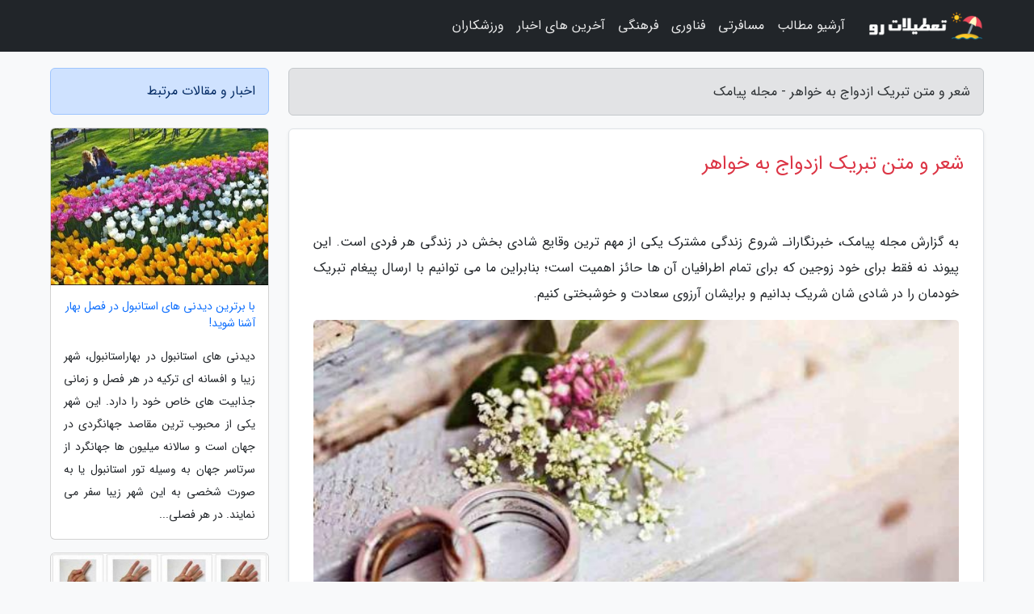

--- FILE ---
content_type: text/html; charset=UTF-8
request_url: https://shortmessagesystem.ir/post/%D8%B4%D8%B9%D8%B1-%D9%88-%D9%85%D8%AA%D9%86-%D8%AA%D8%A8%D8%B1%DB%8C%DA%A9-%D8%A7%D8%B2%D8%AF%D9%88%D8%A7%D8%AC-%D8%A8%D9%87-%D8%AE%D9%88%D8%A7%D9%87%D8%B1-6095
body_size: 10078
content:
<!doctype html>
<html dir="rtl">
<head prefix="og: http://ogp.me/ns# fb: http://ogp.me/ns/fb# article: http://ogp.me/ns/article#">
<meta charset="utf-8" >
<title>شعر و متن تبریک ازدواج به خواهر - مجله پیامک</title>
<meta name="robots" content="index" />
<link rel="canonical" href="https://shortmessagesystem.ir/post/%D8%B4%D8%B9%D8%B1-%D9%88-%D9%85%D8%AA%D9%86-%D8%AA%D8%A8%D8%B1%DB%8C%DA%A9-%D8%A7%D8%B2%D8%AF%D9%88%D8%A7%D8%AC-%D8%A8%D9%87-%D8%AE%D9%88%D8%A7%D9%87%D8%B1-6095" >
<meta property="og:url" content="https://shortmessagesystem.ir/post/%D8%B4%D8%B9%D8%B1-%D9%88-%D9%85%D8%AA%D9%86-%D8%AA%D8%A8%D8%B1%DB%8C%DA%A9-%D8%A7%D8%B2%D8%AF%D9%88%D8%A7%D8%AC-%D8%A8%D9%87-%D8%AE%D9%88%D8%A7%D9%87%D8%B1-6095" >
	
<meta http-equiv="X-UA-Compatible" content="IE=edge">
<meta name="viewport" content="width=device-width, initial-scale=1.0" >	
<link rel="stylesheet" href="/module/template/framework/css/bootstrap.rtl.min.css" type="text/css" />
<link rel="stylesheet" type="text/css" href="/module/template/framework/css/style.css" >	
<meta name="twitter:card" content="summary_large_image" >
<meta name="twitter:domain" content="shortmessagesystem.ir" >
<meta property="og:type" content="article">
<meta property="article:publisher" content="https://shortmessagesystem.ir" >
<meta property="og:title" content="شعر و متن تبریک ازدواج به خواهر - مجله پیامک" >
<meta property="fb:app_id" content="1147311521992329" >
<meta property="og:image" content="https://shortmessagesystem.ir/upload/2021/08/13/643889740c8f5-96db045bd-b4f8086004e90bd.jpg" />
<meta property="og:site_name" content="مجله پیامک" >
<meta name="description" content="خبرنگارانـ شروع زندگی مشترک یکی از مهم ترین وقایع شادی بخش در زندگی هر فردی است. این پیوند نه فقط برای خود زوجین که برای تمام اطرافیان آن ها حائز اهمیت است؛ بنابراین ما - مجله پیامک" >
<meta property="og:description" content="خبرنگارانـ شروع زندگی مشترک یکی از مهم ترین وقایع شادی بخش در زندگی هر فردی است. این پیوند نه فقط برای خود زوجین که برای تمام اطرافیان آن ها حائز اهمیت است؛ بنابراین ما - مجله پیامک"  >
  
<script src="/module/template/framework/js/jquery-3.4.1.min.js" ></script>
<script src="/module/template/framework/js/function.js?lastmod=1768729881"></script>
<link rel="stylesheet" type="text/css" href="/module/template/framework/css/colorbox.css" >
<script src="/module/template/framework/js/jquery.colorbox-min.js"></script>	


<meta property="og:type" content="article" />
<script src="/module/component/comment/comment-post.js"></script><link rel="icon" href="/favicon.ico" type="image/x-icon">
<link rel="stylesheet" href="/module/template/framework/css/fontawesome.css">
<!--[if lt IE 9]>
<script src="/module/template/framework/js/bootstrap/html5shiv.min.js" ></script>
<script src="/module/template/framework/js/bootstrap/respond.min.js" ></script>
<![endif]-->
</head>
<body class="bg-light">
<div class="container-fluid bg-light position-relative pt-5">	
<div id="sitebody" class="mt-3">
<header>
<div class="row header">
<div class="col-sm-12">
</div>	
</div>	
</header><div class="row main-content">
<div class="container">
<div class="row">
<div class="col-lg-9 col-md-8 mb-5">
<article>	
<div class="breadcrumb alert alert-secondary">
<h1 class="h6 m-0"> 	
شعر و متن تبریک ازدواج به خواهر - مجله پیامک</h1>	
</div>
	
<div>
<div class="card shadow-sm border rounded p-0 mb-5 bg-white text-dark w-100 position-relative">
<h2 class="p-4 h4 text-danger mb-n4">شعر و متن تبریک ازدواج به خواهر</h2>
<div class="custom-content card-body">
<div class="card-text">
<p>به گزارش مجله پیامک، خبرنگارانـ شروع زندگی مشترک یکی از مهم ترین وقایع شادی بخش در زندگی هر فردی است. این پیوند نه فقط برای خود زوجین که برای تمام اطرافیان آن ها حائز اهمیت است؛ بنابراین ما می توانیم با ارسال پیغام تبریک خودمان را در شادی شان شریک بدانیم و برایشان آرزوی سعادت و خوشبختی کنیم.</p></div>	
<picture>	
<source media="(max-width: 480px)" srcset="/upload/2021/08/13/cache/thum_643889740c8f5-96db045bd-b4f8086004e90bd.jpg">
<img src="https://shortmessagesystem.ir/upload/2021/08/13/643889740c8f5-96db045bd-b4f8086004e90bd.jpg" alt="شعر و متن تبریک ازدواج به خواهر" class="card-img-top" title="شعر و متن تبریک ازدواج به خواهر">
</picture>	

<div class="card-text mt-3">	
<h3>در این مطلب مجموعه ای از پیامک های ویژه تبریک ازدواج به خواهر را برای شما کاربران گرامی گردآوری نموده ایم که در ادامه تقدیم حضورتان می گردد:</h3><p>خواهر عزیزم!</p><p>بعید نیست که عشق در ابتدای راه کمی خام باشد</p><p>اما رنگ صبر و گذشت که بر آن بزنی</p><p>تابلویی خواهد شد بی نظیر و رؤیایی</p><p>آرزو می کنم که عشق تان</p><p>صبرتان و امیدتان هیچ گاه کم رنگ نگردد</p><p>ازدواجتان مبارک</p><p>********</p><p>ازدواج همچون گل زیبایی است که </p><p>احتیاج به آبکمک و مراقبت با دقت دارد</p><p>تنها با این کار است که می شکفد و </p><p>لذت واقعی را برای صاحبانش به ارمغان می آورد</p><p>خواهرم! آرزو می کنم تو و همسر آینده ات </p><p>زیباترین گلی که تا به حال دیده شده را پرورش دهید</p><p>********</p><p>خواهر عزیزم!</p><p>پیوستنت به همسفر زندگی ات مبارک</p><p>********</p><p>خواهر نازنین و دوست داشتنی ام!</p><p>چقدر در لباس عروسی زیباتر از همواره ای</p><p>امیدوارم این لبخند های شاد و مهربانت</p><p>همواره مهمان لب های کوچک و شیرین ات باشند</p><p>آغاز یکی شدن تان مبارک</p><p>********</p><p>خواهر عزیزم! خوشبختی افسانه نیست، واقعی است! </p><p>تو و همسرت اثبات وجود آن هستید</p><p>آرزو می کنم عشق هرگز خانه شما را ترک نکند </p><p>و شما باید هرچه می توانید، انجام بدهید </p><p>تا عشق را سال های طولانی در زندگی خود نگه دارید</p><p>********</p><p>خواهر عزیزم!</p><p>با قلبی سرشار از شادی و شور </p><p>خوشبوترین و لطیف ترین گل های هستی را</p><p>همراه با خوش آهنگ ترین ترانه گیتی </p><p>به مناسبت آغاز یکی شدن تان تقدیم تان می کنم</p><p>********</p><p>خواهر و شوهر خواهر عزیزم! در این روز سبز و رویایی</p><p>از خداوند متعال می خواهم که زندگی تان </p><p>مالامال از محبت و عشق و برکت باشد</p><p>پیوندتان مبارک</p><p>********</p><p>خواهر عزیزم! عشق هدیه ای الهی و امانتی بی همتاست</p><p>از خداوند عظیم می خواهم که به تو و همسر مهربانت </p><p>کمک رساند تا قدردان این نعمت بی بدیل الهی باشید</p><p>آغاز یکی شدن تان مبارک</p><p>********</p><p>خواهر عزیزم!</p><p>از صمیم قلب برایت آرزوی خوشبختی می کنم و امیدوارم</p><p>قطار زندگی مشترکتان همواره </p><p>به روی ریل های خوشبختی حرکت کند</p><p>پیوندتان مبارک</p><p>********</p><p>خواهر عزیزم! خوشبختی یعنی زندگی زیر یک سقف</p><p>با کسی که عاشقانه دوستش داری</p><p>آغاز با هم بودن تان مبارک</p><p>********</p><p>خواهر عزیزم! آرزو می کنم قصه عشق تو پایانی نداشته باشد</p><p>و همواره ماندگار و پویا باشد</p><p>********</p><p>خواهر عزیزم! تصویر زندگیتون پر از رنگ های زیبا</p><p>خونه دلتون گرم و پر از عشق و محبت</p><p>سفره تون پر از برکت</p><p>و نگاه تون به آینده پر از امید</p><p>********</p><p>خوشا به حال برادر زیباترین عروس جهان</p><p>لحظه شماری می کنم تا ببینم تو با مردی که واقعاً </p><p>سزاوارت است، وارد زندگی تازه می شوی</p><p>عروسی شما را تبریک می گویم </p><p>امیدورام ازدواج شما پر از عشق و خوشبختی باشد</p><p>********</p><p>آبجی گلم!</p><p>امیدوارم در کنار همسر خوب و مهربانت</p><p>به تمام رویا ها و آرزوهاتون برسید</p><p>براتون زندگی ای سرشار از شور و امید آرزو می کنم</p><p>همواره شاد باشید</p><p>…عروسی تون مبارک…</p><p>********</p><p>خدایا! خواهری دارم زِ پاکی شهره عام اسـت</p><p>نگاه او برای مـن گرفتاری یک دام اسـت</p><p>خدایا خواهری دارم که مادر هم برایم بود</p><p>توی شادی توی ماتم همواره پا به پایم بود</p><p>زِ وصف روی ماه او چـه گویم مـن نمی دانم</p><p>فرشته اسـت یا که انسان اسـت خود مـن هم نمی دانم</p><p>عجب بخت خوشی دارم که او شد مونس دردم</p><p>اگر او پیش مـن باشد، دگر دنبال چـه گردم؟</p><p>تویی عشق و تویی روحم تویی زیباتر از زیبا</p><p>تویی آرامش خاطر تویی زیباتر از دیبا</p><p>خواهر عزیزم! روز ازدواجت گرامی باد</p><p>********</p><p>خواهر مهربونم! خاطرات دخترانه مان گذشت</p><p>و تـو امروز فصلی نو در زندگی آغاز خواهی کرد</p><p>فصلی که آرزو می کنم سرشار باشد</p><p>از عشق و امید از محبت و مهر</p><p>از گذشت و صبر و از یاد خدا</p><p>پیوندتان مبارک</p><p>********</p><p>خواهر جان! تو به یادم آوردی که </p><p>عشق ورزیدن به دیگران چه حسی دارد</p><p>برای هر دوتون آرزو می کنم که ازدواج ناگسستنی </p><p>و فناناپذیر شما پر از عشق و نور باشد</p><p>********</p><p>خواهر عزیزم! از حالا تا همواره</p><p>براتون آرزوی برترین ها رو در زندگی دارم</p><p>قلب هاتون همواره پر از عشق و محبت و روز و روزگارتون خوش</p><p>عروسیتون مبارک</p><p>********</p><p>عشق مانند رودخانه مواجی است که</p><p>به هر مانعی برخورد کند، راه خود را باز خواهد نمود</p><p>از درگاه آن ایزد متعال و در طلیعه این بهار زیبای زندگی</p><p>خواهر قشنگم! برایتان زندگی ای سرشار از عشق و محبت آرزومندم</p><p>هیچ چیز مثل عشق</p><p>به زندگی معنا و مفهوم خاصی نمی دهد</p><p>امیدوارم عشق تان پایدار</p><p>و زندگی تان پر از مهربانی و لطف پرورگار باشد</p><p>خواهر عزیزم! عروسیت مبارک</p><p>********</p><p>خواهر مهربانم! عروس زیبا!</p><p>همواره آرزوی این را داشتم که </p><p>تو را در لباس عروسی ببینم</p><p>خیلی خوشحالم به این آرزو رسیدم </p><p>برترین و شادترین زندگی را </p><p>برای تو و همسر عزیزت آرزومندم</p><p>پیونـد زیـبـاتـون مـبـارک</p><p>********</p><p>خواهر عزیزم!</p><p>آغاز سفر دائمی و زیبای زندگیت را</p><p>با هزاران گل سرخ و آرزوی قشنگ تبریک می گویم</p><p>********</p><p>خواهر عزیزم!</p><p>امیدوارم خداوند برای هر روزتون سبد سبد </p><p>اتفاق های خوب و خوش رقم بزند</p><p>روز و روزگارتون خوش</p><p>و دلتون از شادی لبریز باشد</p><p>پیوندتون گل بارون</p><p>********</p><p>دو کبوتر عاشق همدیگر را یافتند</p><p>تا برای تمام عمر در کنار یکدیگر باشند تا</p><p>لذت تمام خوبی ها، شادی ها و خوشی ها را با یکدیگر دو برابر نمایند</p><p>و غم ها را با هم شریک شده و نصف نمایند</p><p>یکی شدن تان مبارک</p><p>********</p><p>خواهر و شوهر خواهر عزیزم!</p><p>رویش زیبا و باشکوه گل عشق</p><p>بر شما مبارک…</p><p>برای پروردن و به بار نشاندن این گل</p><p>شبنم محبت و نور امید را از یاد نبرید</p><p>همواره شاد و پاینده باشید</p><p>********</p><p>خواهر مهربان و دوست داشتنی مـن!</p><p>فراز و نشیب های زندگی اجتناب ناپذیرند.</p><p>اما مـن ایمان دارم که در کنار هم</p><p>و با عشق پاکی که به هم دارید</p><p>از پس تمام آن ها برخواهید آمد</p><p>این جشن زیبا و باشکوه بر شما مبارک…</p><p>********</p><p>خواهر عزیزتر از جانم!</p><p>تبریکات و شادباش های مرا پذیرا باش</p><p>برایت زندگی ای سرشار از سلامتی</p><p>و شادی آرزو می کنم</p><p>جشن یکی شدنتون مبارک</p><p>********</p><p>خواهر و شوهر خواهر عزیزم!</p><p>در آغاز این جهت سبز</p><p>سر بر آستان دوست می ساییم</p><p>و از او می خواهیم که نگهدار عشق پاک</p><p>و بی ریای قلب های تان باشد</p><p>آغاز یکی شدن تان هزاران بار تبریک و شادباش</p><p>********</p><p>من افتخار می کنم که شما دو نفر عشق </p><p>آرامش و خانه را در کنار هم پیدا نموده اید</p><p>دوستت دارم خواهرم!</p><p>********</p><p>امروز یکی از برترین و قشنگ ترین روز های زندگی من است.</p><p>چون روز ازدواج برترین خواهر جهانست</p><p>آروزی سلامتی و سعادت و نیک بختی برایتان دارم</p><p>ازدواجتون مبارک</p><p>********</p><p>هرکس که ندارد به جهان نعمت خواهر</p><p>حیف که تنها بود و بی کس و یاور</p><p>در موقع تنگی و بلا، محنت و سختی</p><p>یک خواهر دلسوز به از یک صف لشکر</p><p>هم رونق کاشانه و هم نعمت و رحمت</p><p>دلسوز برادر بود و حامی خواهر</p><p>اگر از درد و غم خویش شکیبا اسـت</p><p>حاضر نبود خار رود پای برادر.</p><p>چون شمع گردد آب و به اطراف دهد نور</p><p>پروانه صفت بر جگر خود زند آذر</p><p>آغاز زندگی مشترکت مبارک خواهرم!</p><p>********</p><p>می نویسم</p><p>با قشنگ ترین احساسم</p><p>برای برترین خواهرم</p><p>خواهری دارم</p><p>بهتر از برگ های گل یاس</p><p>خواهری دارم</p><p>زلال تر ازآب چشمه</p><p>خواهری دارم</p><p>که با جهان عوض نمی کنم نگرانی هایش را</p><p>پیوندت مبارک خواهر عزیزتر از جانم!</p><p>********</p><p>خواهر و شوهر خواهر عزیزم! </p><p>ازدواج، آغاز جهتی اسـت ناآشنا</p><p>چـه کسی می داند که پس از این پیچ </p><p>یا فراسوی آن تپه چـه چیزی در انتظار اوست.</p><p>اما در کنار تمام این نادانسته ها </p><p>گنجی در کف داریم که در بودنش تردیدی نیست </p><p>و آن سرمایه عشقی اسـت که </p><p>خداوند به مـا عنایت فرموده اسـت</p><p>با توکل بر خدا پیش بروید و بدانید که </p><p>دعای خیر مـا همواره بدرقه راه تان خواهد بود</p><p>جهت زندگی تان هموار و پر از عشق و امید</p><p>********</p><p>خواهرم سایه سرم، خواهرم، روح پیکرم</p><p>دل و دلدار و دلبرم، خواهرم یار و یاورم</p><p>خواهرم ای پال و پرم، خواهرم بی تـو بی پرم</p><p>تموم قلبم خورده به نامت </p><p>هرجا که باشم می دهم سلامت</p><p>روز ازدواجت مبارک</p><p>********</p><p>خواهر جان!</p><p>همان طور که برای مـن دوست داشتنی ترین</p><p>و مهربون ترین خواهر جهانیی</p><p>شک ندارم که برای همسرت هم</p><p>سنگ تمام خواهی گذاشت</p><p>عشقتون همواره جاوید و برقرار…</p><p>********</p><p>خواهر عزیزم!</p><p>ازدواج قدم بلندی در زندگی ست و من </p><p>ایمان دارم با سرمایه های ارزشمند وجودت</p><p>این قدم بلند را هم در کنار همسفر زندگی ات </p><p>به سلامت برخواهی داشت</p><p>ازدواجتان فرخنده باد</p><p>********</p><p>خواهر و داماد عزیزم! پیوندتان مبارک</p><p>امروز با این پیوند زیبا</p><p>دروازه های خوشبختی و عشق</p><p>به روی شما دو عزیز گگردده شده است</p><p>به امید آنکه در کنار هم سال های عاشقانه ای را رقم بزنید</p><p>********</p><p>امروز قلب دو عاشق با شکوه و زیبایی تمام به هم پیوند زده شد</p><p>پیوند همیشگی و پایداری که ناگسستی است</p><p>و امیدوارم خدا به زندگی تان برکت و شادی ببخشد</p><p>خواهر عزیزم! عروسیت مبارک</p><span class="post-source">منبع: فرارو</span></div>	
</div>
<!--
<div class="text-center my-4 px-5 d-flex">
<div class="a2a_kit a2a_kit_size_32 a2a_default_style mx-auto">
<a class="a2a_button_twitter"></a>
<a class="a2a_button_linkedin"></a>
<a class="a2a_button_pinterest"></a>
<a class="a2a_button_telegram"></a>
<a class="a2a_button_reddit"></a>
<a class="a2a_button_tumblr"></a>
<a class="a2a_button_blogger"></a>
<a class="a2a_button_google_gmail"></a>
</div>
</div>		
<script async src="https://static.addtoany.com/menu/page.js"></script>
-->
<div class="p-4 border-top">
<div class="row small">
<span class="col-lg-3 col-sm-6">انتشار: <span content="2021-08-13 20:56:05" >22 مرداد 1400</span></span>

<span class="col-lg-3 col-sm-6">بروزرسانی: <span content="2021-08-13 20:56:05" >22 مرداد 1400</span></span>

<span class="col-lg-3 col-sm-6">
گردآورنده: <span >shortmessagesystem.ir</span>
</span>
<span class="col-lg-3 col-sm-6">شناسه مطلب: 1761</span>
</div>
</div>
</div>
	
<div class="card w-100 mb-5 shadow-sm"><h3 class="heads commenthead h6 card-header alert-secondary" id="commenthead"><span>به "شعر و متن تبریک ازدواج به خواهر" امتیاز دهید</span></h3><div class="comments card-body"><div class="vote" id="votbox"><form action="/module/component/comment/comment-process.php" method="post" class="form-inline d-inline-block"><span class="votetext px-0 form-check d-inline-block">امتیاز دهید: </span><span class="form-check-xs form-check-inline"><label class="form-check-label ps-1" for="inlineRadio1">1</label>
			<input  class="form-check-input" type="radio" id="inlineRadio1" name="rate" value="1"> </span><span class="form-check-xs form-check-inline"><label class="form-check-label ps-1" for="inlineRadio2">2</label>
			<input  class="form-check-input" type="radio" id="inlineRadio2" name="rate" value="2"> </span><span class="form-check-xs form-check-inline"><label class="form-check-label ps-1" for="inlineRadio3">3</label>
			<input  class="form-check-input" type="radio" id="inlineRadio3" name="rate" value="3"> </span><span class="form-check-xs form-check-inline"><label class="form-check-label ps-1" for="inlineRadio4">4</label>
			<input  class="form-check-input" type="radio" id="inlineRadio4" name="rate" value="4"> </span><span class="form-check-xs form-check-inline"><label class="form-check-label ps-1" for="inlineRadio5">5 </label>
			<input  class="form-check-input" type="radio" id="inlineRadio5" name="rate" value="5"> </span><input type="hidden" name="c_id" value="1761"><input type="hidden" name="c_type" value="post"><input type="hidden" name="c_url" value="/post/%D8%B4%D8%B9%D8%B1-%D9%88-%D9%85%D8%AA%D9%86-%D8%AA%D8%A8%D8%B1%DB%8C%DA%A9-%D8%A7%D8%B2%D8%AF%D9%88%D8%A7%D8%AC-%D8%A8%D9%87-%D8%AE%D9%88%D8%A7%D9%87%D8%B1-6095"><input type="hidden" name="c_vote" value="1"><button class="btn btn-warning" type="submit">رای</button></form></div></div></div>
			<script>
			function getCookie(cname) {
			  let name = cname + "=";
			  let decodedCookie = decodeURIComponent(document.cookie);
			  let ca = decodedCookie.split(";");
			  for(let i = 0; i <ca.length; i++) {
				let c = ca[i];
				while (c.charAt(0) == " ") {
				  c = c.substring(1);
				}
				if (c.indexOf(name) == 0) {
				  return c.substring(name.length, c.length);
				}
			  }
			  return "";
			}
			function checkCookie() {
			
			  let vote = getCookie("post-1761");
			  if (vote != "") {
			  	var votes=document.getElementById("votbox").innerHTML="امتیاز شما: " + vote;
			  }
			}
			
			checkCookie();
			</script><div class="card w-100 shadow-sm"><h4 class="heads commenthead h6 card-header alert-secondary"><span>دیدگاه های مرتبط با "شعر و متن تبریک ازدواج به خواهر"</span></h4><div class="respond card-body"><span class="comment_title small card-header w-100 mb-3 d-block text-danger">* نظرتان را در مورد این مقاله با ما درمیان بگذارید</span><div><form action="#" method="POST" class="comment-form" id="comment-form" ><div id="replytoname" class="alert-info mb-3 w-100"></div><div id="name-group" class="form-group mb-3"><input type="text" class="form-control bg-light" name="name" placeholder="نام (لازم)"></div><div id="email-group" class="form-group mb-3"><input style="direction:rtl;text-align:right" type="text" class="form-control bg-light" name="email" id="commentformemail" placeholder="ایمیل (لازم - نمایش داده نمی‌شود)"></div><div id="phone-group" class="form-group mb-3"><input type="text" class="form-control bg-light" name="phone" placeholder="شماره موبایل (اختیاری - نمایش داده نمی‌شود)"></div><div id="comment-group" class="form-group mb-3"><textarea class="form-control bg-light" name="comment" cols="45" rows="8" placeholder="دیدگاه یا سوال (لازم)"></textarea></div><div id="captcha-group" class="form-group mb-3"><label class="captcha mb-3">سوال اتفاقی: نام پایتخت ایران چیست؟</label><input type="text" class="form-control bg-light" name="captcha"></div><input type="hidden" class="form-control" name="content_id" value="1761"><input type="hidden" class="form-control" name="content_type" value="post"></form><button class="btn btn-success mb-3" onclick="myformhandler('comment-form','/module/component/comment/comment-process.php','formalert',false)" >ارسال</button> <span class="formalert"></span></div></div></div>	
</div>
</article>	
</div>	

<div id="sidebar" class="col-lg-3 col-md-4 mb-5">
<aside>	
	


<div class="tourel-head alert alert-primary">اخبار و مقالات مرتبط</div>

<div class="posts printhide sidposts card mb-3">
<div class="imgtitle">
<img class="card-img-top mb-3" src="/upload/2022/09/05/cache/thum_81998e054a4-9f6a62b0efba-4378066c2c3.jpg" alt="با برترین دیدنی های استانبول در فصل بهار آشنا شوید!">
<a class="poststitle d-block px-3 small text-decoration-none" href="/post/%D8%A8%D8%A7-%D8%A8%D9%87%D8%AA%D8%B1%DB%8C%D9%86-%D8%AF%DB%8C%D8%AF%D9%86%DB%8C-%D9%87%D8%A7%DB%8C-%D8%A7%D8%B3%D8%AA%D8%A7%D9%86%D8%A8%D9%88%D9%84-1227">
با برترین دیدنی های استانبول در فصل بهار آشنا شوید!</a>
</div>
<div class="card-body">
<p class="description small p-0 m-0 text-justify">
دیدنی های استانبول در بهاراستانبول، شهر زیبا و افسانه ای ترکیه در هر فصل و زمانی جذابیت های خاص خود را دارد. این شهر یکی از محبوب ترین مقاصد جهانگردی در جهان است و سالانه میلیون ها جهانگرد از سرتاسر جهان به وسیله تور استانبول یا به صورت شخصی به این شهر زیبا سفر می نمایند. در هر فصلی...</p>
</div>
</div>


<div class="posts printhide sidposts card mb-3">
<div class="imgtitle">
<img class="card-img-top mb-3" src="/upload/2019/12/04/cache/thum_87548b6bfefe0-a884554720035762-9c8a31dc1404.jpg" alt="سفر به چین (پکن .شیان.شانگهای.هانگزو) (بخش 1)">
<a class="poststitle d-block px-3 small text-decoration-none" href="/post/%D8%B3%D9%81%D8%B1-%D8%A8%D9%87-%DA%86%DB%8C%D9%86-%D9%BE%DA%A9%D9%86-%D8%B4%DB%8C%D8%A7%D9%86%D8%B4%D8%A7%D9%86%DA%AF%D9%87%D8%A7%DB%8C%D9%87%D8%A7%D9%86%DA%AF%D8%B2%D9%88-6675">
سفر به چین (پکن .شیان.شانگهای.هانگزو) (بخش 1)</a>
</div>
<div class="card-body">
<p class="description small p-0 m-0 text-justify">
در ابتدا لازم می دانم که از سایت خبرنگاران و آژانس شن سفید که به لطف مسابقه سفرنامه نویسی خبرنگاران و با برنده شدن در ان (مسافرت به ترکیه با ماشین شخصی) توانستم از اعتبار دو میلیونی اژانس شن سفید برای انجام این سفر استفاده کنم، تشکر نموده و سپاس خودم را نسبت به این اقدام دوستان ابراز...</p>
</div>
</div>


<div class="posts printhide sidposts card mb-3">
<div class="imgtitle">
<img class="card-img-top mb-3" src="/upload/2025/02/02/cache/thum_20b4a00251f-cf625c40f-a702474e425.jpg" alt="پارک امیرگان استانبول؛ به صرف پیک نیک!">
<a class="poststitle d-block px-3 small text-decoration-none" href="/post/%D9%BE%D8%A7%D8%B1%DA%A9-%D8%A7%D9%85%DB%8C%D8%B1%DA%AF%D8%A7%D9%86-%D8%A7%D8%B3%D8%AA%D8%A7%D9%86%D8%A8%D9%88%D9%84-%D8%A8%D9%87-%D8%B5%D8%B1%D9%81-7662">
پارک امیرگان استانبول؛ به صرف پیک نیک!</a>
</div>
<div class="card-body">
<p class="description small p-0 m-0 text-justify">
پارک امیرگان استانبول در محله زیبای امیرگان، کنار سواحل بسفر واقع شده است. این پارک مساحتی بالغ بر 325000 متر مربع دارد که سراسر پوشیده از درختان و گل های رنگارنگ است. پارک امیرگان در گذشته محل خصوصی خدیو اسماعیل پاشا مصری بوده که بعدها از سمت سلطان مراد چهارم عثمانی به امیرگان نجیب...</p>
</div>
</div>


<div class="posts printhide sidposts card mb-3">
<div class="imgtitle">
<img class="card-img-top mb-3" src="/upload/2024/10/11/cache/thum_e3ab5833b50945d-e3beae71f679a-3a82c8bc21.jpg" alt="راهنمای کامل سفر به باتومی، دومین شهر بزرگ گرجستان">
<a class="poststitle d-block px-3 small text-decoration-none" href="/post/%D8%B1%D8%A7%D9%87%D9%86%D9%85%D8%A7%DB%8C-%DA%A9%D8%A7%D9%85%D9%84-%D8%B3%D9%81%D8%B1-%D8%A8%D9%87-%D8%A8%D8%A7%D8%AA%D9%88%D9%85%DB%8C-9739">
راهنمای کامل سفر به باتومی، دومین شهر بزرگ گرجستان</a>
</div>
<div class="card-body">
<p class="description small p-0 m-0 text-justify">
رسم است که بیشتر کشورها، مخصوصا کشورهایی که گردشگران بیشتری دارند، به نام مرکز هایشان معروف هستند چون در این شهرها امکانات و دیدنی های بیشتری وجود دارد. مثلا اگر بگوییم گرجستان، احتمالا اولین شهری که به فکر تان می رسد، تفلیس است. اما قاعده دیدنی ها و امکانات همواره هم درست نیست....</p>
</div>
</div>

	

</aside>		
</div>	
</div>
</div>
</div>					
<div class="container"><div class="w-100"><ol class="breadcrumb border shadow-sm rounded-pill p-3" itemscope="" itemtype="http://schema.org/BreadcrumbList"><li class="breadcrumb-item" aria-current="page" itemprop="itemListElement" itemscope="" itemtype="http://schema.org/ListItem"><a itemprop="item" href="https://shortmessagesystem.ir"><span itemprop="name">مجله پیامک</span></a><meta itemprop="position" content="1" ></li><li class="separate px-2">»</li><li class="breadcrumb-item" itemprop="itemListElement" itemscope="" itemtype="http://schema.org/ListItem">
                        <a rel="nofollow noopener noreferrer" itemprop="item" href="/posts/blog">
                        <span itemprop="name"> همه اخبار و مقاله ها</span></a>
                        <meta itemprop="position" content="2" >
                        </li><li class="separate px-2">»</li><li class="breadcrumb-item" itemprop="itemListElement" itemscope="" itemtype="http://schema.org/ListItem">
                        <a rel="nofollow noopener noreferrer" itemprop="item" href="/posts/art-culture-%D9%81%D8%B1%D9%87%D9%86%DA%AF-%D9%87%D9%86%D8%B1">
                        <span itemprop="name"> فرهنگ و هنر</span></a>
                        <meta itemprop="position" content="3" >
                        </li><li class="separate px-2">»</li><li class="breadcrumb-item" itemprop="itemListElement" itemscope="" itemtype="http://schema.org/ListItem">
                        <a rel="nofollow noopener noreferrer" itemprop="item" href="/posts/literature-%D8%A7%D8%AF%D8%A8%DB%8C%D8%A7%D8%AA">
                        <span itemprop="name"> ادبیات</span></a>
                        <meta itemprop="position" content="4" >
                        </li><li class="separate px-2">»</li><li class="here breadcrumb-item">شعر و متن تبریک ازدواج به خواهر</li></ol></div></div>

<script type="text/javascript">
$(document).ready(function(){
	$('#lightgallery').lightGallery();
});
</script>
<script src="/module/template/framework/js/lightgallery/picturefill.min.js"></script>
<script src="/module/template/framework/js/lightgallery/lightgallery-all.min.js"></script>
<script src="/module/template/framework/js/lightgallery/jquery.mousewheel.min.js"></script>
<div class="custom-navbar row bg-dark text-white position-absolute w-100" style="top:0" id="header">
<nav class="container">
<div class="navbar navbar-expand-lg navbar-dark">
<a class="navbar-brand" href="https://shortmessagesystem.ir" id="logo" title="مجله پیامک"><img src="https://shortmessagesystem.ir/upload/logo/tatilatro.com.png" alt="مجله پیامک" height="38"></a>
<button class="navbar-toggler" type="button" data-bs-toggle="collapse" data-bs-target="#navbarSupportedContent" aria-controls="navbarSupportedContent" aria-expanded="false" aria-label="Toggle navigation">
			  <span class="navbar-toggler-icon"></span>
			</button><div class="collapse navbar-collapse" id="navbarSupportedContent"><ul class="navbar-nav me-auto mb-2 mb-lg-0 "><li class="nav-item"><a rel="nofollow" class="nav-link" href="/posts/blog">آرشیو مطالب</a></li><li class="nav-item"><a rel="nofollow" class="nav-link" href="/posts/travel-%DA%AF%D8%B1%D8%AF%D8%B4%DA%AF%D8%B1%DB%8C">مسافرتی</a></li><li class="nav-item"><a rel="nofollow" class="nav-link" href="/posts/technology-%D8%AA%DA%A9%D9%86%D9%88%D9%84%D9%88%DA%98%DB%8C">فناوری</a></li><li class="nav-item"><a rel="nofollow" class="nav-link" href="/posts/art-culture-%D9%81%D8%B1%D9%87%D9%86%DA%AF-%D9%87%D9%86%D8%B1">فرهنگی</a></li><li class="nav-item"><a rel="nofollow" class="nav-link" href="/posts/news-%D8%A7%D8%AE%D8%A8%D8%A7%D8%B1">آخرین های اخبار</a></li><li class="nav-item"><a rel="nofollow" class="nav-link" href="/posts/sport-%D9%88%D8%B1%D8%B2%D8%B4">ورزشکاران</a></li></ul></div>
</div>
</nav>
</div>

</div>

<div class="row bg-secondary text-white">	
<footer class="container" id="mainfooter">
<div class="row pt-5" id="footer">
<div class="f-column clearright px-4 pb-5 col-md-4">
<div class="foothead h5 p-2">خبرنامه</div>
<div class="columnbody">
<p class="p-2"></p>
<form class="form-signin" id="newsletter" name="newsletter" action="#" method="post">
<div class="form-group">	
<input class="form-control text-right" required name="email" type="email" placeholder="ایمیل">	
</div>
<div class="form-group">	
<input class="form-control text-right" name="phone" type="tel" placeholder="موبایل">
</div>	
<button class="newsbutton btn btn-warning btn-aban" name="button" type="button" onClick="myformhandler('newsletter','/module/plugin/newsletter/newsletterhandler.php','newslalert')">عضویت</button>
<span class="newslalert"></span>
</form>
</div>
</div></div>
</footer>
</div>	
<div class="row" >
<span class="col-lg-12 bg-dark text-white text-center p-3 small en" id="copyright">	
Copyright © 2026 shortmessagesystem.ir All rights reserved.
</span>	
</div>
<span class="phone">
</span>
</div>
<script>
window.onload = function () {	
	if (window.history.pushState) {
		window.history.pushState('', '/', window.location.pathname);
	} else {
		window.location.hash = '';
	}
}
</script>
<script src="/module/template/framework/js/bootstrap/bootstrap.bundle.min.js" ></script>
<script defer src="https://static.cloudflareinsights.com/beacon.min.js/vcd15cbe7772f49c399c6a5babf22c1241717689176015" integrity="sha512-ZpsOmlRQV6y907TI0dKBHq9Md29nnaEIPlkf84rnaERnq6zvWvPUqr2ft8M1aS28oN72PdrCzSjY4U6VaAw1EQ==" data-cf-beacon='{"version":"2024.11.0","token":"fc1a35d05a5f4018a497f4008bd4e073","r":1,"server_timing":{"name":{"cfCacheStatus":true,"cfEdge":true,"cfExtPri":true,"cfL4":true,"cfOrigin":true,"cfSpeedBrain":true},"location_startswith":null}}' crossorigin="anonymous"></script>
</body>
</html>